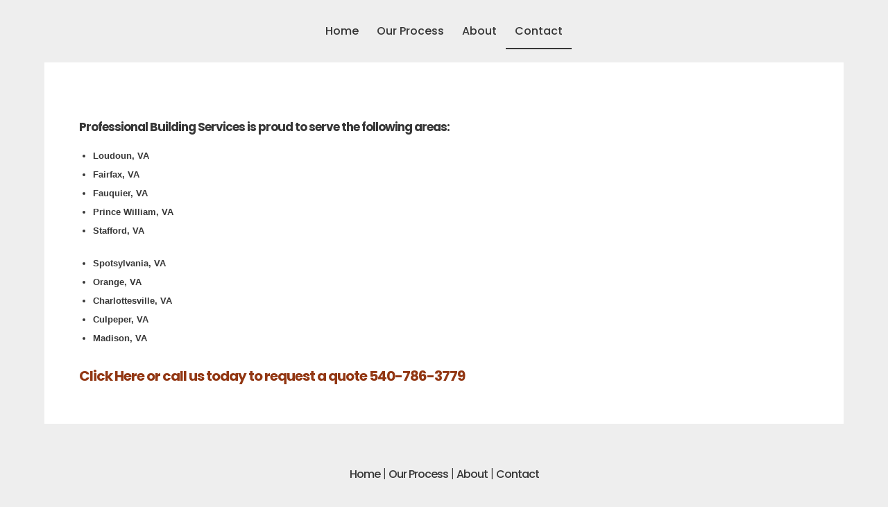

--- FILE ---
content_type: text/css
request_url: https://professionalbuildingservicesinc.com/wp-content/themes/enfold-child/style.css?ver=4.2.6
body_size: 1113
content:
/*
Theme Name:     Professional Building Services Inc
Description:    A custom theme for Professional Building Services Inc based on the parerent theme Enfold. Do not delete the parent theme from your site.
Version:		1.0
Author:         ACS Creative
Author URI:		http://www.acscreative.com/
Template:		enfold

*/

@import url("../enfold/style.css");
@import url('https://fonts.googleapis.com/css?family=Poppins:300,400,500, 600,700');

/* --------- Insert your custom styles on next rows --------- */

/* ------------------------------------------------------------    
    Global Styles
------------------------------------------------------------ */

p, h1, h2, h3, h4, h5, h6 {
	text-transform: inherit !important;
    letter-spacing: -1px !important;
    font-family: 'Poppins', sans-serif !important;
}

h1 {
    font-size: 40px;
    font-weight: 400;
}

h2 {
    font-family: 'Poppins', sans-serif !important;
    font-weight:300;
    text-align: center;
    font-size: 42px;
    line-height: 44px;
}

p {
	font-family: 'Poppins', sans-serif !important;
    font-weight:300;
    text-align: left;
    font-size: 17px;
    line-height: 26px;
    color:#373737;
}

.intro {
    font-size: 21px;
    font-family: "poppins";
    line-height: 25px;
    letter-spacing: -.2px;
    color: #923713;
}

.avia-button {
	font-family: 'Poppins', sans-serif;
}

.cta p {
    font-size: 24px;
    line-height: 32px;
    padding: 0px 0px 0px 30px;
}
#calltoaction {
	background-color: #dedede;
}

.avia-button.avia-icon_select-no.avia-color-theme-color.avia-size-large.avia-position-center {
    background-color: #213340;
	border-color: #213340;
	color: #ffffff;;
}

.container_wrap {
	border-top-width: 0px !important;
}
#top .title_container .container {
    min-height: 0px;
}
/* ------------------------------------------------------------    
    Header Nav Styles
------------------------------------------------------------ */
.html_header_top.html_header_sticky #main {
    padding-top: 0;
}

.logo {
    display: none;
}

.avia-menu-text {
    color: #373737 !important;
    font-family: "poppins";
    font-weight: 500;
    font-size: 16px;
    padding: 10px 0px !important;
}

.container.av-logo-container {
    display: none;
}

#header_main {
    background-color: #eeeeee;
}

.main_menu {
    padding: 20px 0px;
}

/* ------------------------------------------------------------    
    Homepage Styles
------------------------------------------------------------ */

#block-2 {
	border: 10px solid #fff !important;
	border-bottom: 0px solid #fff !important;
}

#block-3 {
	border: 10px solid #fff !important;
}

#block-4 {
	border-top: 10px solid #fff !important;
}

.block2-left {
	border-right: 10px solid #fff;
	background-color:#f0f0f0;
}

.avia_desktop .av_slideshow.avia-slideshow .avia-slideshow-controls a {
    opacity: .9 !important;
    filter: alpha(opacity=.9) !important;
}


.avia_desktop .av_slideshow.avia-slideshow .avia-slideshow-controls a {
    opacity: .9 !important;
    filter: alpha(opacity=.9) !important;
}

.avia-slide-wrap img {
    min-height: 531px;
}

.avia-slideshow-dots {
    padding-bottom: 10px; 
    display: none;
}

.avia-slideshow-dots a {
    background: #777;
}

.avia-image-container.avia-align-center {
    display: block;
    margin: 0 auto 10px auto;
    text-align: center;
    clear: both;
}

/* ------------------------------------------------------------    
    About Styles
------------------------------------------------------------ */
.about-img {
	margin-top: -50px;	
}

/* ------------------------------------------------------------    
    Process Styles
------------------------------------------------------------ */
.page-id-114 .container {
	padding: 0px !important
}

#process-banner h1 {
	font-size: 40px;
	color: #fff !important;
    font-weight: 400;
    padding: 0px 200px 100px 200px;
}

#process-cta {
    padding: 0px 60px;
}

.page-id-114 .cta p {
    font-size: 24px;
    line-height: 32px;
    padding: 0px;
}

.page-id-114 .template-page.content.av-content-full.alpha.units {
    padding-bottom: 0px;
}

.av-tab-section-tab-title-container {
	background-color: #dadada;
    /*background-color: #566977;*/
}

.steps p {
    font-size: 24px !important;
    font-weight: 400;
    color: #a53a26;
}

.process-tabs {
	padding: 60px 60px 10px 60px !important;
}

.process-image {
	padding-right: 100px;
}

.process-image .avia-image-container.avia-align-left {
    display: block;
    float: left;
    margin-right: 60px;
    margin-top: 5px;
}

.av-outer-tab-title span {
    text-transform: none;
    font-family: "poppins";
    font-size: 13px;
    line-height: 17px;
    font-weight: 500;
}

#top .av-section-tab-title {
    color: #7a7a7a;
}

/* ------------------------------------------------------------    
    Gravity Form Styles
------------------------------------------------------------ */
.gfield_label {
    font-size: 16px !important;
    font-family: "poppins";
    font-weight: 400 !important;
    color: #424555;
    letter-spacing: -.2px;
}

label {
    font-size: 14px !important;
    font-family: "poppins";
    letter-spacing: -.1px !important;
    font-weight: 400 !important;
    color: #9fa7ba;
}

#gform_submit_button_1 {
    background-color: #213340;
	border-color: #213340;
	color: #ffffff;;
	-webkit-border-radius: 3px;
	-moz-border-radius: 3px;
	border-radius: 3px;
    padding: 15px 40px;
    font-family: "poppins";
	font-size: 14px;
}

#top .main_color input[type="text"] {
    background-color: #fbfbfb;
	-webkit-border-radius: 3px;
	-moz-border-radius: 3px;
	border-radius: 3px;
    padding: 13px 0px;
    border: 1px #ececec solid;
}

#input_1_2 {
    background-color: #fbfbfb !important;
    -webkit-border-radius: 3px !important;
    -moz-border-radius: 3px !important;
    border-radius: 3px !important;
    padding: 13px 0px !important;
    border: 1px #ececec solid !important;
}

@media only screen and (min-width: 1100px) and (max-width: 1230px) {

}

@media only screen and (max-width: 1200px) {

}

@media only screen and (max-width: 1099px) {

}

@media only screen and (max-width: 900px) {

}

@media only screen and (max-width: 767px) {

.block2-left {
	border-right: none;
}

.block2-right {
	border-top: 10px solid #fff !important;
}
#process-banner h1 {
    font-size: 30px;
    font-weight: 400;
    padding: 0px !important;
    margin-top: -50px;
    padding-bottom: 40px !important;
}
.process-image {
	padding-right: 0px !important;
}
.process-tabs {
    padding: 0px !important;
}
#process-cta {
    padding: 0px;
    margin-top: -60px;
}
#process-cta .avia-button.avia-icon_select-no.avia-color-theme-color.avia-size-large.avia-position-center {
    float: left;
}
.process-image .avia-image-container.avia-align-left {
    display: block;
    float: left;
    margin-right: 0px;
    margin-top: 5px;
}
}

@media only screen and (max-width: 480px) {

}